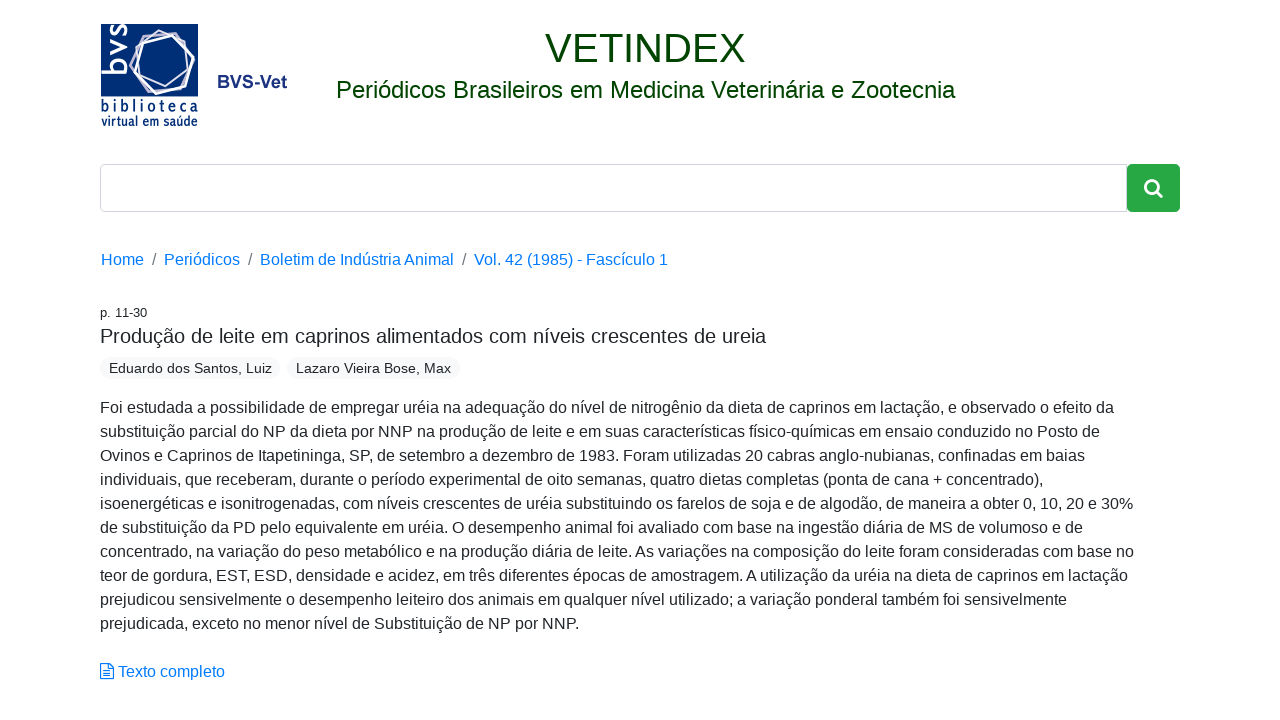

--- FILE ---
content_type: text/html; charset=utf-8
request_url: https://www.bvs-vet.org.br/vetindex/periodicos/boletim-de-industria-animal/42-(1985)-1/producao-de-leite-em-caprinos-alimentados-com-niveis-crescentes-de-ure/
body_size: 3796
content:

<!DOCTYPE html><html lang="pt-br"><head><!-- Global site tag (gtag.js) - Google Analytics --><script async src="https://www.googletagmanager.com/gtag/js?id=UA-10041202-5"></script><script>
      window.dataLayer = window.dataLayer || [];
      function gtag(){dataLayer.push(arguments);}
      gtag('js', new Date());

      gtag('config', 'UA-10041202-5');
    </script><!-- Global site tag (gtag.js) - Google Analytics --><script async src="https://www.googletagmanager.com/gtag/js?id=G-MY79NPS839"></script><script>
  window.dataLayer = window.dataLayer || [];
  function gtag(){dataLayer.push(arguments);}
  gtag('js', new Date());

  gtag('config', 'G-MY79NPS839');
</script><meta charset="utf-8"><meta name="viewport" content="width=device-width, initial-scale=1, shrink-to-fit=no"><title>Produção de leite em caprinos alimentados com níveis crescentes de ureia</title><link rel="canonical" href="https://www.bvs-vet.org.br/vetindex/periodicos/boletim-de-industria-animal/42-(1985)-1/producao-de-leite-em-caprinos-alimentados-com-niveis-crescentes-de-ure/"><meta name="description" content=" Foi estudada a possibilidade de empregar uréia na adequação do nível de nitrogênio da dieta de caprinos em lactação, e observado o efeito da substituição parcial do NP da dieta por NNP na produção de leite e em suas características físico-químicas em ensaio conduzido no Posto de Ovinos e Caprinos …"><meta name="citation_title" content="Produção de leite em caprinos alimentados com níveis crescentes de ureia"><meta name="citation_author" content="Eduardo dos Santos, Luiz"><meta name="citation_author" content="Lazaro Vieira Bose, Max"><meta name="citation_publication_date" content="1985"><meta name="citation_journal_title" content="Boletim de Indústria Animal"><meta name="citation_issn" content="0067-9615"><meta name="citation_volume" content="42"><meta name="citation_issue" content="1"><meta name="citation_firstpage" content="11"><meta name="citation_lastpage" content="30"><script type="application/ld+json">
{
 "@context": "http://schema.org",
 "@type": "BreadcrumbList",
 "itemListElement":
 [
  {
   "@type": "ListItem",
   "position": 1,
   "item":
   {
    "@id": "https://www.bvs-vet.org.br/vetindex/",
    "name": "Home"
    }
  },
  {
   "@type": "ListItem",
  "position": 2,
  "item":
   {
     "@id": "https://www.bvs-vet.org.br/vetindex/periodicos/",
     "name": "Periódicos"
   }
  },
  {
   "@type": "ListItem",
  "position": 3,
  "item":
   {
     "@id": "https://www.bvs-vet.org.br/vetindex/periodicos/boletim-de-industria-animal/",
     "name": "Boletim de Indústria Animal",
     "image": "https://www.bvs-vet.org.br/media/uploads/journal/cover/BOLETIM_IA.png"
   }
  },
  {
   "@type": "ListItem",
  "position": 4,
  "item":
   {
     "@id": "https://www.bvs-vet.org.br/vetindex/periodicos/boletim-de-industria-animal/42-(1985)-1/",
     "name": "Vol. 42 (1985) - Fascículo 1 - Boletim de Indústria Animal"
   }
  }
 ]
}
</script><script type="application/ld+json">
{
  "@context": "http://schema.org",
  "@graph": [
    {
        "@id": "#issue",
        "@type": "PublicationIssue",
        "issueNumber": "1",
        "datePublished": "1985",
        "isPartOf": {
            "@id": "#periodical",
            "@type": [
                "PublicationVolume",
                "Periodical"
            ],
            "name": "Boletim de Indústria Animal",
            "issn": [
                "0067-9615"
            ],
            "volumeNumber": "42"
        }
    },
    {
        "@type": "ScholarlyArticle",
        "isPartOf": "#issue",
        "description": "Foi estudada a possibilidade de empregar uréia na adequação do nível de nitrogênio da dieta de caprinos em lactação, e observado o efeito da substituição parcial do NP da dieta por NNP na produção de leite e em suas características físico-químicas em ensaio conduzido no Posto de Ovinos e Caprinos de Itapetininga, SP, de setembro a dezembro de 1983. Foram utilizadas 20 cabras anglo-nubianas, confinadas em baias individuais, que receberam, durante o período experimental de oito semanas, quatro dietas completas (ponta de cana + concentrado), isoenergéticas e isonitrogenadas, com níveis crescentes de uréia substituindo os farelos de soja e de algodão, de maneira a obter 0, 10, 20 e 30% de substituição da PD pelo equivalente em uréia. O desempenho animal foi avaliado com base na ingestão diária de MS de volumoso e de concentrado, na variação do peso metabólico e na produção diária de leite. As variações na composição do leite foram consideradas com base no teor de gordura, EST, ESD, densidade e acidez, em três diferentes épocas de amostragem. A utilização da uréia na dieta de caprinos em lactação prejudicou sensivelmente o desempenho leiteiro dos animais em qualquer nível utilizado; a variação ponderal também foi sensivelmente prejudicada, exceto no menor nível de Substituição de NP por NNP.",

        

        
          "pageEnd": "30",
        

        
          "pageStart": "11",
        

        "name": "Produção de leite em caprinos alimentados com níveis crescentes de ureia",
        "author": [
          
            "Eduardo dos Santos, Luiz",
          
            "Lazaro Vieira Bose, Max"
          
        ]
    }
  ]
}
</script><script type="application/ld+json">
    {
      "@context": "http://schema.org",
      "@type": "Organization",
      "url": "https://www.bvs-vet.org.br/",
      "logo": "https://www.bvs-vet.org.br/image/public/skins/classic/pt/bvs.gif",
      "sameAs": [
        "https://twitter.com/bvsvet",
        "https://www.facebook.com/bvsvet",
        "https://www.linkedin.com/in/bvsvet/",
        "https://bvsvet.blogspot.com.br/"
      ]
    }
    </script><link rel="shortcut icon" href="/favicon.ico"><link rel="stylesheet" href="https://maxcdn.bootstrapcdn.com/bootstrap/4.0.0/css/bootstrap.min.css" integrity="sha384-Gn5384xqQ1aoWXA+058RXPxPg6fy4IWvTNh0E263XmFcJlSAwiGgFAW/dAiS6JXm" crossorigin="anonymous"><link rel="stylesheet" href="https://maxcdn.bootstrapcdn.com/font-awesome/4.7.0/css/font-awesome.min.css"><style>
      .badge {
        font-size: 90%;
        font-weight: 500;
        margin-right: .5em;
      }
      .line-1-5 {
        line-height: 1.5;
      }
      .darkgreen {
        color: #004400;
      }
      .breadcrumb {
        background-color: white;
      }
      .index-journal {
        width: 120px;
      }
      .journal-card {
        width: 12rem;
      }
      .gray {
        color: gray;
      }
      .lead {
        font-size: 1.5rem;
      }
      #keywords {
        list-style: none;
      }
      #keywords li {
        color: #28a745;
      }
      footer {
        background-color: rgba(0,0,0,.03);
      }
      textarea:focus,
      input[type="text"]:focus,
      input[type="password"]:focus,
      input[type="datetime"]:focus,
      input[type="datetime-local"]:focus,
      input[type="date"]:focus,
      input[type="month"]:focus,
      input[type="time"]:focus,
      input[type="week"]:focus,
      input[type="number"]:focus,
      input[type="email"]:focus,
      input[type="url"]:focus,
      input[type="search"]:focus,
      input[type="tel"]:focus,
      input[type="color"]:focus,
      .uneditable-input:focus {
        border-color: #004400;
      }
    </style></head><body><div class="container"><main class="text-center my-4 col-12"><div class="row mb-3"><a href="/"><img src="/static/img/logo-bvs-vet.png" class="ml-3 mr-5"></a><header class="mb-4 darkgreen"><span class="h1">VETINDEX</span><p class="lead">
              Periódicos Brasileiros em Medicina Veterinária e Zootecnia
            </p></header></div><form class="form-inline input-group center" action="http://pesquisa.bvsalud.org/bvs-vet/"><input class="form-control form-control-lg" type="text" name="q"><span class="input-group-btn"><button class="btn btn-success btn-lg" type="submit"><i class="fa fa-search"></i></button></span><input type="hidden" name="filter[db][]" value="VETINDEXEXPRESS"><input type="hidden" name="filter[db][]" value="VETINDEX"></form></main><ol class="breadcrumb"><li class="breadcrumb-item"><a href="/vetindex/">Home</a></li><li class="breadcrumb-item"><a href="/vetindex/periodicos/">Periódicos</a></li><li class="breadcrumb-item"><a href="/vetindex/periodicos/boletim-de-industria-animal/">Boletim de Indústria Animal</a></li><li class="breadcrumb-item"><a href="/vetindex/periodicos/boletim-de-industria-animal/42-(1985)-1/">Vol. 42 (1985) -  Fascículo 1</a></li></ol><main class="row col-12"><article class="col-12 mb-3"><small>p. 11-30</small><h1 class="h5">Produção de leite em caprinos alimentados com níveis crescentes de ureia</h1><p><span class="badge badge-pill badge-light" style="color: inherit;">Eduardo dos Santos, Luiz</span><span class="badge badge-pill badge-light" style="color: inherit;">Lazaro Vieira Bose, Max</span></p><p class="mb-4">Foi estudada a possibilidade de empregar uréia na adequação do nível de nitrogênio da dieta de caprinos em lactação, e observado o efeito da substituição parcial do NP da dieta por NNP na produção de leite e em suas características físico-químicas em ensaio conduzido no Posto de Ovinos e Caprinos de Itapetininga, SP, de setembro a dezembro de 1983. Foram utilizadas 20 cabras anglo-nubianas, confinadas em baias individuais, que receberam, durante o período experimental de oito semanas, quatro dietas completas (ponta de cana + concentrado), isoenergéticas e isonitrogenadas, com níveis crescentes de uréia substituindo os farelos de soja e de algodão, de maneira a obter 0, 10, 20 e 30% de substituição da PD pelo equivalente em uréia. O desempenho animal foi avaliado com base na ingestão diária de MS de volumoso e de concentrado, na variação do peso metabólico e na produção diária de leite. As variações na composição do leite foram consideradas com base no teor de gordura, EST, ESD, densidade e acidez, em três diferentes épocas de amostragem. A utilização da uréia na dieta de caprinos em lactação prejudicou sensivelmente o desempenho leiteiro dos animais em qualquer nível utilizado; a variação ponderal também foi sensivelmente prejudicada, exceto no menor nível de Substituição de NP por NNP.</p><a href="http://www.iz.sp.gov.br/pdfsbia/1379943115.pdf"><i class="fa fa-file-text-o" aria-hidden="true"></i>
          Texto completo 
        </a></article></main><footer class="mt-5 text-muted pb-3 pt-3 col-12"><div class="container row"><address class="m-0 col-lg-8"><p class="mb-0"><strong>Biblioteca Virtual em Medicina Veterinária e Zootecnia</strong></p><p class="mb-0"><a href="http://www.fmvz.usp.br">Faculdade de Medicina Veterinária e Zootecnia da USP</a></p><p class="mb-0">Av. Prof. Dr. Orlando Marques de Paiva, 87 • 05508-270 • São Paulo/SP • Brasil</p><p class="mb-0">Tel: +55 11 3091-7921 • Fax: +55 11 3091-7697</p><p class="mb-0">E-mail: <a href="/cdn-cgi/l/email-protection#6b091d181d0e1f2b1e181b450919"><span class="__cf_email__" data-cfemail="f7958184819283b7828487d99585">[email&#160;protected]</span></a></p></address><p class="mb-0 small text-right col-lg-4">Desenvolvido por <a href="https://www.reachsolutions.com.br/pt/bibliotecas-virtuais-e-digitais/">Reach Solutions</a></p></div></footer><script data-cfasync="false" src="/cdn-cgi/scripts/5c5dd728/cloudflare-static/email-decode.min.js"></script><script src="https://code.jquery.com/jquery-3.2.1.slim.min.js" integrity="sha384-KJ3o2DKtIkvYIK3UENzmM7KCkRr/rE9/Qpg6aAZGJwFDMVNA/GpGFF93hXpG5KkN" crossorigin="anonymous"></script><script src="https://cdnjs.cloudflare.com/ajax/libs/popper.js/1.12.9/umd/popper.min.js" integrity="sha384-ApNbgh9B+Y1QKtv3Rn7W3mgPxhU9K/ScQsAP7hUibX39j7fakFPskvXusvfa0b4Q" crossorigin="anonymous"></script><script src="https://maxcdn.bootstrapcdn.com/bootstrap/4.0.0/js/bootstrap.min.js" integrity="sha384-JZR6Spejh4U02d8jOt6vLEHfe/JQGiRRSQQxSfFWpi1MquVdAyjUar5+76PVCmYl" crossorigin="anonymous"></script><script defer src="https://static.cloudflareinsights.com/beacon.min.js/vcd15cbe7772f49c399c6a5babf22c1241717689176015" integrity="sha512-ZpsOmlRQV6y907TI0dKBHq9Md29nnaEIPlkf84rnaERnq6zvWvPUqr2ft8M1aS28oN72PdrCzSjY4U6VaAw1EQ==" data-cf-beacon='{"version":"2024.11.0","token":"d49999b5b3a84883973996ff80494c36","r":1,"server_timing":{"name":{"cfCacheStatus":true,"cfEdge":true,"cfExtPri":true,"cfL4":true,"cfOrigin":true,"cfSpeedBrain":true},"location_startswith":null}}' crossorigin="anonymous"></script>
</body></html>
